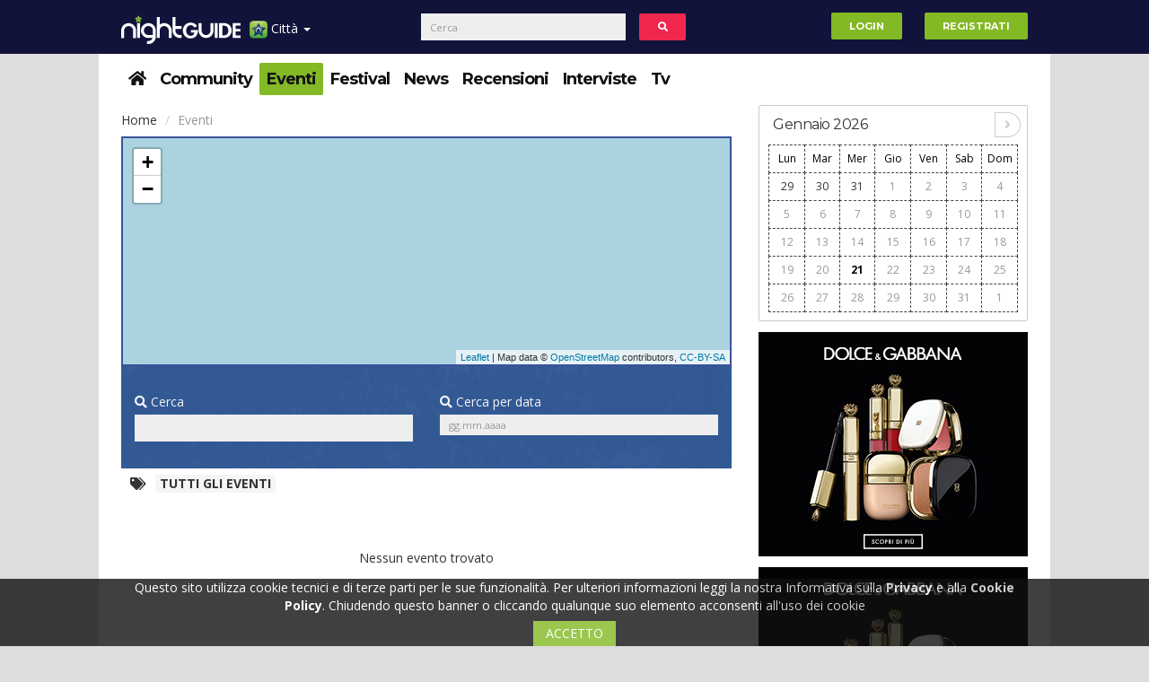

--- FILE ---
content_type: text/html; charset=UTF-8
request_url: https://redir.nightguide.it/eventi/dancing
body_size: 18588
content:
<!DOCTYPE html>
<html lang="it">
<head>
    <meta name="viewport" content="width=device-width, initial-scale=1" />
    <meta http-equiv="Content-Type" content="text/html; charset=utf-8" />                                          
    <meta charset="utf-8"><meta http-equiv="X-UA-Compatible" content="IE=edge">
    <link rel="canonical" href="https://redir.nightguide.it/eventi/dancing" />
    <meta name="description" content="Eventi - night guide - community, chat, eventi, festival e locali notturni in italia - eventi a www, serate a www, foto a www, appuntamenti a www, feste a www, dancing" />
<meta name="keywords" content="Eventi a www, serate a www, foto a www, appuntamenti a www, feste a www, dancing" />
<meta property="og:title" content="Eventi - Night Guide - Community, chat, eventi, festival e locali notturni in Italia" />
<meta property="og:type" content="business" />
<meta property="og:url" content="https://redir.nightguide.it/eventi/dancing" />
<meta property="og:image" content="https://redir.nightguide.it/images/logo/www.svg" />
<meta property="og:site_name" content="Night Guide - Community, chat, eventi, festival e locali notturni in Italia" />
<meta property="og:description" content="Eventi - night guide - community, chat, eventi, festival e locali notturni in italia - eventi a www, serate a www, foto a www, appuntamenti a www, feste a www, dancing" />
<link rel="icon" href="/favicon.ico" />
<link sizes="120x120" rel="apple-touch-icon" href="/images/apple-touch-icon-120x120.png" />
<link rel="stylesheet" type="text/css" href="/assets/24c10fda/css/bootstrap.min.css" media="" />
<link rel="stylesheet" type="text/css" href="/assets/24c10fda/fontawesome/css/all.min.css" media="" />
<link rel="stylesheet" type="text/css" href="/assets/24c10fda/fontawesome/css/v4-shims.min.css" media="" />
<link rel="stylesheet" type="text/css" href="/assets/24c10fda/css/style.min.css" media="" />
<link rel="stylesheet" type="text/css" href="/assets/24c10fda/css/bs-custom.min.css" media="" />
<link rel="stylesheet" type="text/css" href="/assets/4fd8c560/select2.min.css" media="" />
<link rel="stylesheet" type="text/css" href="/assets/4fd8c560/select2-bootstrap.min.css" media="" />
<link rel="stylesheet" type="text/css" href="/assets/5866d10/bootstrap-switch.min.css" media="" />
<link rel="stylesheet" type="text/css" href="/assets/12e6dd25/odometer-theme-minimal.min.css" media="" />
<link rel="stylesheet" type="text/css" href="/assets/24c10fda/css/events.css" media="" />
<link rel="stylesheet" type="text/css" href="/assets/445249bc/jquery.datetimepicker.css" media="" />
<link integrity="sha512-puBpdR0798OZvTTbP4A8Ix/l+A4dHDD0DGqYW6RQ+9jxkRFclaxxQb/SJAWZfWAkuyeQUytO7+7N4QKrDh+drA==" crossorigin="" rel="stylesheet" href="https://unpkg.com/leaflet@1.3.4/dist/leaflet.css" />
<link rel="stylesheet" type="text/css" href="https://unpkg.com/leaflet.markercluster@1.4.1/dist/MarkerCluster.css" />
<link rel="stylesheet" type="text/css" href="https://unpkg.com/leaflet.markercluster@1.4.1/dist/MarkerCluster.Default.css" />
<style type="text/css">
/*<![CDATA[*/
#portale-dropdown li:first-child{width: 100%;text-align: center;}
#portale-dropdown li{width: 50%;float: left;padding: 0;}
#portale-dropdown a{padding: 1em;}
.banner-skin-wrapper{
    position: fixed;
    width: 100%;
    margin: 0 auto;
}
.banner-skin{
    position: relative;
    left: 50%;
    margin-left: -801px;
}
.container{position: relative;}
header{
    width: 1060px;
    margin: 0 auto;
}
header .logo-container .row{
    margin-top: 5px;
}
.container-masthead{
    width: 970px;
    margin: 0 auto;
}
@media (max-width: 991px) {
    header{
        width:100%;
    }
}
@media (min-width: 992px) {
    header{
        margin-top: 250px;
    }
}
/*]]>*/
</style>
<style type="text/css">
/*<![CDATA[*/
/*.qc-cmp-button {
    background-color: #83b924 !important;
    border-color: #83b924 !important;
}
.qc-cmp-button:hover {
    background-color: transparent !important;
    border-color: #83b924 !important;
}
.qc-cmp-alt-action,
.qc-cmp-link {
    color: #83b924 !important;
}
.qc-cmp-button {
    color: #fff !important;
}
.qc-cmp-button.qc-cmp-secondary-button {
    color: #fff !important;
}
.qc-cmp-button.qc-cmp-button.qc-cmp-secondary-button:hover {
    color:#ffffff !important;
}
.qc-cmp-button.qc-cmp-secondary-button {
    border-color: #000 !important;
    background-color: transparent !important;
}
.qc-cmp-button.qc-cmp-secondary-button:hover {
    background-color: #000 !important;
}
.qc-cmp-ui,
.qc-cmp-ui .qc-cmp-main-messaging,
.qc-cmp-ui .qc-cmp-messaging,
.qc-cmp-ui .qc-cmp-beta-messaging,
.qc-cmp-ui .qc-cmp-title,
.qc-cmp-ui .qc-cmp-sub-title,
.qc-cmp-ui .qc-cmp-purpose-info,
.qc-cmp-ui .qc-cmp-table,
.qc-cmp-ui .qc-cmp-vendor-list,
.qc-cmp-ui .qc-cmp-vendor-list-title {
    color: #fff !important;
}
.qc-cmp-ui .qc-cmp-table-header,
.qc-cmp-ui .qc-cmp-purpose-description {
    color: #000 !important;
}
.qc-cmp-ui a,
.qc-cmp-ui .qc-cmp-alt-action {
    color: #83b924 !important;
}
.qc-cmp-ui {
    background-color: #000 !important;
}
.qc-cmp-publisher-purposes-table .qc-cmp-table-header {
    background-color: #fafafa !important;
}
.qc-cmp-publisher-purposes-table .qc-cmp-table-row {
    background-color: #ffffff !important;
}
.qc-cmp-small-toggle.qc-cmp-toggle-on,
.qc-cmp-toggle.qc-cmp-toggle-on {
    background-color: #83b924 !important;
    border-color: #83b924 !important;
}*/
/*]]>*/
</style>
<style type="text/css">
/*<![CDATA[*/
span.empty{text-align:center;display:block;}
/*]]>*/
</style>
<script type="text/javascript" src="/assets/5facd73/jquery.min.js"></script>
<script type="text/javascript" src="/assets/5facd73/jquery.ba-bbq.min.js"></script>
<script type="text/javascript" src="//ajax.googleapis.com/ajax/libs/jquery/1.10.2/jquery.min.js"></script>
<script type="text/javascript" src="//cdnjs.cloudflare.com/ajax/libs/jquery-migrate/1.2.1/jquery-migrate.min.js"></script>
<script type="text/javascript" src="//ajax.googleapis.com/ajax/libs/jqueryui/1.10.2/jquery-ui.min.js"></script>
<script type="text/javascript" src="//www.gstatic.com/firebasejs/4.6.2/firebase.js"></script>
<script type="text/javascript">
/*<![CDATA[*/
window.location.baseUrl="";
window.location.urlReferrer="";
window.facebookAppId="1874125009661298";
firebase.initializeApp({
    apiKey: "AIzaSyCOAWscTPHIhTl-1w2OB_juICNQDGYX2FE",
    authDomain: "api-project-561055083572.firebaseapp.com/",
    databaseURL: "https://api-project-561055083572.firebaseio.com/",
    projectId: "api-project-561055083572",
    storageBucket: "",
    messagingSenderId: "561055083572"
});
if (typeof window.nightguide !== "undefined" && window.nightguide.user.email !== null) {
    function createFirebaseUser(uid) {
        var ng = window.nightguide;
        var user = firebase.database().ref("users").child(ng.user.id);
        user.set({
            displayName: ng.user.username,
            photoURL: ng.user.fotoUrl,
            uid: uid
        });
    }

    firebase.auth().signInWithEmailAndPassword(window.nightguide.user.email, window.nightguide.user.email)
        .catch(function (e) {
            if (e.code === "auth/user-not-found") {
                firebase.auth().createUserWithEmailAndPassword(window.nightguide.user.email, window.nightguide.user.email)
                    .then(function (e) {
                        createFirebaseUser(e.uid);
                    });
            }
        })
        .then(function (e) {
            firebase.database().ref("users").child(window.nightguide.user.id)
                .once('value', function (snapshot) {
                    if (!snapshot.exists()) {
                        createFirebaseUser(e.uid);
                    }
                });
        });
}
/*]]>*/
</script>
<script type="text/javascript" async="async">
/*<![CDATA[*/
//var elem = document.createElement('script');
//elem.src = 'https://quantcast.mgr.consensu.org/cmp.js';
//elem.async = true;
//elem.type = "text/javascript";
//var scpt = document.getElementsByTagName('script')[0];
//scpt.parentNode.insertBefore(elem, scpt);
//(function () {
//    var gdprAppliesGlobally = true;
//    function addFrame() {
//        if (!window.frames['__cmpLocator']) {
//            if (document.body) {
//                var body = document.body,
//                    iframe = document.createElement('iframe');
//                iframe.style = 'display:none';
//                iframe.name = '__cmpLocator';
//                body.appendChild(iframe);
//            } else {
//                // In the case where this stub is located in the head,
//                // this allows us to inject the iframe more quickly than
//                // relying on DOMContentLoaded or other events.
//                setTimeout(addFrame, 5);
//            }
//        }
//    }
//    addFrame();
//    function cmpMsgHandler(event) {
//        var msgIsString = typeof event.data === "string";
//        var json;
//        if (msgIsString) {
//            json = event.data.indexOf("__cmpCall") != -1 ? JSON.parse(event.data) : {};
//        } else {
//            json = event.data;
//        }
//        if (json.__cmpCall) {
//            var i = json.__cmpCall;
//            window.__cmp(i.command, i.parameter, function (retValue, success) {
//                var returnMsg = {"__cmpReturn": {
//                        "returnValue": retValue,
//                        "success": success,
//                        "callId": i.callId
//                    }};
//                event.source.postMessage(msgIsString ?
//                    JSON.stringify(returnMsg) : returnMsg, '*');
//            });
//        }
//    }
//    window.__cmp = function (c) {
//        var b = arguments;
//        if (!b.length) {
//            return __cmp.a;
//        } else if (b[0] === 'ping') {
//            b[2]({"gdprAppliesGlobally": gdprAppliesGlobally,
//                "cmpLoaded": false}, true);
//        } else if (c == '__cmp')
//            return false;
//        else {
//            if (typeof __cmp.a === 'undefined') {
//                __cmp.a = [];
//            }
//            __cmp.a.push([].slice.apply(b));
//        }
//    }
//    window.__cmp.gdprAppliesGlobally = gdprAppliesGlobally;
//    window.__cmp.msgHandler = cmpMsgHandler;
//    if (window.addEventListener) {
//        window.addEventListener('message', cmpMsgHandler, false);
//    } else {
//        window.attachEvent('onmessage', cmpMsgHandler);
//    }
//})();
//window.__cmp('init', {
//    'Initial Screen Title Text': 'Il rispetto della tua privacy è la nostra priorità',
//    'Initial Screen Reject Button Text': 'Non Accetto',
//    'Initial Screen Accept Button Text': 'Accetto',
//    'Initial Screen Purpose Link Text': 'Mostra tutte le finalità di utilizzo',
//    'Purpose Screen Title Text': 'Il rispetto della tua privacy è la nostra priorità',
//    'Purpose Screen Body Text': 'È possibile impostare le tue preferenze sul consenso e scegliere come i tuoi dati vengono utilizzati in relazione alle diverse finalità riportate di seguito. Inoltre, potrai configurare le impostazioni per il nostro sito indipendentemente da quelle per i nostri partner. Troverai una descrizione per ciasuna delle finalità di utilizzo, in modo che tu sia a conoscenza di come noi e i nostri partner utilizziamo i tuoi dati.',
//    'Purpose Screen Enable All Button Text': 'Abilita consenso per tutti gli usi previsti',
//    'Purpose Screen Vendor Link Text': 'Visualizza la lista completa dei partner',
//    'Purpose Screen Cancel Button Text': 'Annullare',
//    'Purpose Screen Save and Exit Button Text': 'Salva ed Esci',
//    'Vendor Screen Title Text': 'Il rispetto della tua privacy è la nostra priorità',
//    'Vendor Screen Body Text': 'È possibile impostare le preferenze sul consenso per ogni singola società partner riportata di seguito. Per facilitare la tua decisione, puoi espandere l&#039;elenco di ciascun partner e visualizzare per quali finalità utilizza i dati. In alcuni casi, le società possono affermare che utilizzano i tuoi dati senza chiedere il consenso, in quanto esiste un legittimo interesse. Puoi fare clic sulle loro politiche sulla privacy per ottenere maggiori informazioni e per revocare il consenso.',
//    'Vendor Screen Accept All Button Text': 'Accettare tutto',
//    'Vendor Screen Reject All Button Text': 'Rifiutare tutto',
//    'Vendor Screen Purposes Link Text': 'Ritorna alle finalità di utilizzo',
//    'Vendor Screen Cancel Button Text': 'Annullare',
//    'Vendor Screen Save and Exit Button Text': 'Salve ed Esci',
//    'Initial Screen Body Text': 'Noi e i nostri partner utilizziamo, sul nostro sito, tecnologie come i cookie per personalizzare contenuti e annunci, fornire funzionalità per social media e analizzare il nostro traffico. Facendo clic di seguito si acconsente all&#039;utilizzo di questa tecnologia. Puoi cambiare idea e modificare le tue scelte sul consenso in qualsiasi momento ritornando su questo sito.',
//    'Initial Screen Body Text Option': 1,
//    'Publisher Name': 'Nightguide.it',
//    'Publisher Logo': 'https://www.nightguide.it/images/logo/www.png',
//    'Display UI': 'always',
//    'Publisher Purpose IDs': [1, 5],
//    'Publisher Purpose Legitimate Interest IDs': [1, 5],
//    'Consent Scope': 'service',
//    'UI Layout': 'banner',
//});
/*]]>*/
</script>
<title>
        Eventi - Night Guide - Community, chat, eventi, festival e locali notturni in Italia    </title>
</head>
<body>
    
    <style>
    #portale-dropdown li:first-child{width: 100%;text-align: center;}
    #portale-dropdown li{width: 50%;float: left;padding: 0;}
    #portale-dropdown a{padding: 1em;}
            @media (min-width: 768px){
            header{margin-top: 0px}
            #cerca-form{left: 25%; transform:translate(-50%)}
        }
    </style>
<header>
    <div class="navbar navbar-top navbar-default_ navbar-fixed-top">
        <div class="container top-menus">
            <div id="navbar-fixed-layout-collapse">
                <a href="https://www.nightguide.it">
					<img class="logonew hidden-mob" src="https://redir.nightguide.it/images/logo/www.svg" alt="Night Guide - Community, chat, eventi, festival e locali notturni in Italia" />                </a>
                <ul class="nav navbar-nav">
                    <li class="dropdown mobile-menu-wrapper">
                        <a href="#" class="dropdown-toggle" data-toggle="dropdown" style="padding-right: 5px">
                            <img width="20" height="20" align="absmiddle" src="/images/iconStella20x20.png" alt="" /> Menu <b class="caret">&nbsp;</b>                        </a>
                        <div class="dropdown-menu mobile-menu-container">
                            <div class="dropdown">
                                <button class="btn btn-link dropdown-toggle" type="button" data-toggle="dropdown" aria-haspopup="true" aria-expanded="true">
                                    Città
                                    <span class="caret">&nbsp;</span>
                                </button>
                                <ul id="portale-dropdown" class="dropdown-menu">
                                    <li><a href="https://www.nightguide.it">Nightguide</a></li>
                                                                            <li>
                                            <a href="https://bari.nightguide.it">Bari</a>                                        </li>
                                                                            <li>
                                            <a href="https://lecce.nightguide.it">Lecce</a>                                        </li>
                                                                            <li>
                                            <a href="https://napoli.nightguide.it">Napoli</a>                                        </li>
                                                                            <li>
                                            <a href="https://roma.nightguide.it">Roma</a>                                        </li>
                                                                            <li>
                                            <a href="https://taranto.nightguide.it">Taranto</a>                                        </li>
                                                                            <li>
                                            <a href="https://matera.nightguide.it">Matera</a>                                        </li>
                                                                            <li>
                                            <a href="https://milano.nightguide.it">Milano</a>                                        </li>
                                                                            <li>
                                            <a href="https://bologna.nightguide.it">Bologna</a>                                        </li>
                                                                            <li>
                                            <a href="https://torino.nightguide.it">Torino</a>                                        </li>
                                                                            <li>
                                            <a href="https://parma.nightguide.it">Parma</a>                                        </li>
                                                                            <li>
                                            <a href="https://pescara.nightguide.it">Pescara</a>                                        </li>
                                                                            <li>
                                            <a href="https://salerno.nightguide.it">Salerno</a>                                        </li>
                                                                            <li>
                                            <a href="https://rimini.nightguide.it">Rimini</a>                                        </li>
                                                                            <li>
                                            <a href="https://brindisi.nightguide.it">Brindisi</a>                                        </li>
                                                                    </ul>
                            </div>
                            <div class="clearfix"></div>
                            <div class="dropdown open">
                                <button class="btn btn-link dropdown-toggle" type="button" data-toggle="dropdown" aria-haspopup="true" aria-expanded="true">
                                    Sezioni
                                    <span class="caret">&nbsp;</span>
                                </button>
                                <ul id="portale-dropdown" class="dropdown-menu">
                                            <li class="item ">
        <a href = "/">
            <span><i class="fa fa-home"></i></span>        </a>
    </li>
        <li class="item ">
        <a href = "/community">
            Community        </a>
    </li>
        <li class="item selected">
        <a href = "/eventi">
            Eventi        </a>
    </li>
        <li class="item ">
        <a href = "/festival">
            Festival        </a>
    </li>
            <li class="item ">
        <a href = "/news">
            News        </a>
    </li>
        <li class="item ">
        <a href = "/recensioni">
            Recensioni        </a>
    </li>
        <li class="item ">
        <a href = "/interviste">
            Interviste        </a>
    </li>
            <li class="item ">
        <a href = "/nightguide-tv">
            Tv        </a>
    </li>
                                    </ul>
                            </div>
                        </div>
                    </li>
                    <li class="dropdown desktop-menu-wrapper">
                        <a href="#" class="dropdown-toggle" data-toggle="dropdown">
                            <img width="20" height="20" align="absmiddle" src="/images/iconStella20x20.png" alt="" /> Città <b class="caret">&nbsp;</b>                        </a>
                        <ul id="portale-dropdown" class="dropdown-menu">
                            <li><a href="https://www.nightguide.it">Nightguide</a></li>
                                                            <li>
                                    <a href="https://bari.nightguide.it">Bari</a>                                </li>
                                                            <li>
                                    <a href="https://lecce.nightguide.it">Lecce</a>                                </li>
                                                            <li>
                                    <a href="https://napoli.nightguide.it">Napoli</a>                                </li>
                                                            <li>
                                    <a href="https://roma.nightguide.it">Roma</a>                                </li>
                                                            <li>
                                    <a href="https://taranto.nightguide.it">Taranto</a>                                </li>
                                                            <li>
                                    <a href="https://matera.nightguide.it">Matera</a>                                </li>
                                                            <li>
                                    <a href="https://milano.nightguide.it">Milano</a>                                </li>
                                                            <li>
                                    <a href="https://bologna.nightguide.it">Bologna</a>                                </li>
                                                            <li>
                                    <a href="https://torino.nightguide.it">Torino</a>                                </li>
                                                            <li>
                                    <a href="https://parma.nightguide.it">Parma</a>                                </li>
                                                            <li>
                                    <a href="https://pescara.nightguide.it">Pescara</a>                                </li>
                                                            <li>
                                    <a href="https://salerno.nightguide.it">Salerno</a>                                </li>
                                                            <li>
                                    <a href="https://rimini.nightguide.it">Rimini</a>                                </li>
                                                            <li>
                                    <a href="https://brindisi.nightguide.it">Brindisi</a>                                </li>
                                                    </ul>
                    </li>
                </ul>
                <form id="cerca-form" action="/cerca" class="navbar-form navbar-left col-xs-12" role="search">
                    <div class="form-group inline-block">
                        <div class="col-xs-10">
                            <input type="text" class="form-control" placeholder="Cerca">
                        </div>
                        <button type="button" id="cerca-button" class="btn btn-inverse col-xs-2" style="margin:0"><i class="fa fa-search fa-fw"></i></button>
                    </div>
                </form>
                <ul id="user-menu" class="nav navbar-nav navbar-right">
                                            <li class="innerLR"><a href="/login"><button type="button" class="btn btn-success navbar-btn">Login</button></a></li>
                        <li class="innerLR"><a href="/registrazione"><button type="button" class="btn btn-success navbar-btn">Registrati</button></a></li>
                                    </ul>
            </div>
        </div>
    </div>
</header>
    <div style="display:flex;justify-content:center">
        
        <div class="container no-margin">
            <a rel="nofollow" href="/nindex" style="display:none;visibility:hidden;position:absolute;top:-9999px;left:-9999px;"></a>
            <script>
                if (document.getElementById("divID1")) {
                    document.getElementById("divID1").parentNode.removeChild(document.getElementById("divID1"));
                }
            </script>
            <nav class = "clearfix">
    <div class="secondo-livello-bg">
        <div class="menu-secondo">
            <ul class="menu list-inline">
                        <li class="item ">
        <a href = "/">
            <span><i class="fa fa-home"></i></span>        </a>
    </li>
        <li class="item ">
        <a href = "/community">
            Community        </a>
    </li>
        <li class="item selected">
        <a href = "/eventi">
            Eventi        </a>
    </li>
        <li class="item ">
        <a href = "/festival">
            Festival        </a>
    </li>
            <li class="item ">
        <a href = "/news">
            News        </a>
    </li>
        <li class="item ">
        <a href = "/recensioni">
            Recensioni        </a>
    </li>
        <li class="item ">
        <a href = "/interviste">
            Interviste        </a>
    </li>
            <li class="item ">
        <a href = "/nightguide-tv">
            Tv        </a>
    </li>
                </ul>
            <div class="paddles">
                <button class="left-paddle paddle hidden-lg"></button>
                <button class="right-paddle paddle hidden-lg"></button>
            </div>
        </div>
    </div>
</nav>
            
            <div class="main">
                <div class="row">
                                        <div class="posts col-xs-12 col-md-9">
                        
                        <ol class="breadcrumb">
    <li>
        <a href="/">Home</a>    </li>
    <li class="active">Eventi</li>
</ol>
<div id=“T_2”></div>
<div class="mappa">
    <div style="height:18em"><div id="mappa-eventi" style="width:100%;height:100%"></div></div><script>
    $(document).ready(function () {
        var coords = [];

        var map = L.map("mappa-eventi").setView(["0","0"], 8);

        L.tileLayer('https://a.tile.openstreetmap.org/{z}/{x}/{y}.png', {
            maxZoom: 18,
            attribution: 'Map data &copy; <a href="https://www.openstreetmap.org/">OpenStreetMap</a> contributors, ' +
                '<a href="https://creativecommons.org/licenses/by-sa/2.0/">CC-BY-SA</a>'
        }).addTo(map);

        var markers = L.markerClusterGroup({chunkedLoading: true});
        for (var i = 0; i < coords.length; ++i) {
            var c = coords[i];
            if(!c.latLng){

                continue;
            }
            var marker = L.marker(c.latLng);
            marker.bindPopup(c.data);
            markers.addLayer(marker);
        }
        map.addLayer(markers);
        map.fitBounds(markers.getBounds().pad(0.5));
    });
</script>
</div>
<div class="search-by row">
    <form id="filtro-eventi-form" method="GET" action="/eventi">
        <div class="club col-xs-12 col-md-6">
            <p class="lead"><i class="fa fa-search"></i> Cerca</p>
            <input id="cerca-text" data-tab="eventi" class="form-control" type="text" name="cerca" />        </div>
        <div class="date col-xs-12 col-md-6">
            <p class="lead"><i class="fa fa-search"></i> Cerca per data</p>
            <input id="cerca_per_data" class="form-control" placeholder="gg.mm.aaaa" readonly="readonly" type="text" name="data" />        </div>
    </form>
</div><div class="row _categories">
    <div class="_categories col-xs-12">
        <div class="categories-texted" style="margin-top: .5em">
            <i class="fa fa-tags"></i>
            <a href="/eventi?">Tutti gli eventi</a>        </div>
    </div>
</div>
<div class="photogallery events-list" id="yw0">
<div class="items">
<span class="empty text-center">Nessun evento trovato</span></div><div class="keys" style="display:none" title="/eventi/dancing"></div>
</div>
                        
                    </div>
                                                                <aside class="col-xs-12 col-md-3 text-center">
                            <div>
                                <div class="col-xs-12">
                                    
                                </div>
                                <div class="col-xs-12">
                                    <div class="calendar" data-mese="01" data-anno="2026"><style>
    .got-events b{
        color: #FFF;
    }
    .today{
        color: #000;
    }
</style>
<div class="header clearfix">
    <h1>Gennaio 2026</h1>
    <div class="calendar-nav">
                <a href="#" class="next"><i class="fa fa-angle-right"></i></a>
    </div>
</div>
<div class="calendar-body">
    <table>
        <thead>
            <tr>
                <td>Lun</td>
                <td>Mar</td>
                <td>Mer</td>
                <td>Gio</td>
                <td>Ven</td>
                <td>Sab</td>
                <td>Dom</td>
            </tr>
        </thead>
        <tbody>
            <tr><td><a class="prev-month" href="#">29</a></td><td><a class="prev-month" href="#">30</a></td><td><a class="prev-month" href="#">31</a></td><td class=""><a href="#">1</a></td><td class=""><a href="#">2</a></td><td class=""><a href="#">3</a></td><td class=""><a href="#">4</a></td></tr><tr><td class=""><a href="#">5</a></td><td class=""><a href="#">6</a></td><td class=""><a href="#">7</a></td><td class=""><a href="#">8</a></td><td class=""><a href="#">9</a></td><td class=""><a href="#">10</a></td><td class=""><a href="#">11</a></td></tr><tr><td class=""><a href="#">12</a></td><td class=""><a href="#">13</a></td><td class=""><a href="#">14</a></td><td class=""><a href="#">15</a></td><td class=""><a href="#">16</a></td><td class=""><a href="#">17</a></td><td class=""><a href="#">18</a></td></tr><tr><td class=""><a href="#">19</a></td><td class=""><a href="#">20</a></td><td class=""><a href="#"><b class="today">21</b></a></td><td class=""><a href="#">22</a></td><td class=""><a href="#">23</a></td><td class=""><a href="#">24</a></td><td class=""><a href="#">25</a></td></tr><tr><td class=""><a href="#">26</a></td><td class=""><a href="#">27</a></td><td class=""><a href="#">28</a></td><td class=""><a href="#">29</a></td><td class=""><a href="#">30</a></td><td class=""><a href="#">31</a></td><td class="next-month"><a href="#">1</a></td></tr><tr></tr>        </tbody>
    </table>
</div>
</div>
                                </div>
                                <div class="col-xs-12">
                                    <div class="banner-dx" id="banner-dx-cx-1"><div style="display:inline" class="GoogleActiveViewElement" data-google-av-cxn="https://pagead2.googlesyndication.com/pcs/activeview?xai=[base64]&amp;sig=Cg0ArKJSzHIkS97y7Xj0EAE" data-google-av-adk="2011091802" data-google-av-metadata="la=0&amp;xdi=0&amp;" data-google-av-ufs-integrator-metadata="[base64]" data-google-av-override="-1" data-google-av-dm="2" data-google-av-aid="0" data-google-av-naid="1" data-google-av-slift="" data-google-av-cpmav="" data-google-av-btr="https://securepubads.g.doubleclick.net/pcs/view?xai=[base64]&amp;sai=[base64]&amp;sig=Cg0ArKJSzGuNwtopNZCJEAE&amp;uach_m=%5BUACH%5D&amp;urlfix=1&amp;adurl=" data-google-av-itpl="19" data-google-av-rs="4" data-google-av-flags="[&quot;x%278440'9efotm(&amp;753374%2bejvf/%27844>'9wuvb$&amp;56533>!=|vqc)!273794&amp;<qqvb/%<1735020!=nehu`/!364=5051!9abk{a($160210:3&amp;<cbotf+*0150034:%2bejvf/%72;17613!=efdwa*'76463;21$?ebkpb$&amp;0366717>*>bgipf+!3=712363%9aihwc)!7202<217'9efotm(&amp;20061;48&amp;>`dopb/%<1707200!=8(&amp;2005575?&amp;>`dopb/%<170642?!=|vqc)!7201;=50'9wuvb$&amp;03641654*>bgipf+!3=731103%9aihwc)!7200?073'9efotm(&amp;2004?51;&amp;>`dopb/%<17>474>!=nehu`/!36406412!9abk{a($167745;=&amp;<cbotf+*01254133%2pvs`/!36383624!9abk{a($167574>7&amp;<qqvb/%<104=460!=nehu`/!363;42>7!9abk{a($1656;3?<&amp;<cbotf+*01011776%2bejvf/%72>17266!=efdwa{&quot;]" data-creative-load-listener=""><a id="clickEventDmp" href="https://adclick.g.doubleclick.net/pcs/click?xai=[base64]&amp;sai=[base64]&amp;sig=Cg0ArKJSzFZ0qliw3eKvEAE&amp;fbs_aeid=%5Bgw_fbsaeid%5D&amp;urlfix=1&amp;adurl=https://ad.doubleclick.net/ddm/trackclk/N1160093.4023071_FF-RCS/B32579806.406014804%3Bdc_trk_aid%3D597678789%3Bdc_trk_cid%3D223480999%3Bdc_lat%3D%3Bdc_rdid%3D%3Btag_for_child_directed_treatment%3D%3Btfua%3D%3Bgdpr%3D1%3Bgdpr_consent%[base64].YAAAAAAAAAAA%3Bltd%3D%3Bdc_tdv%3D1" target="_blank"><div class="imgjpgcustomcontainer"><img class="imgjpgcustom" src="https://tpc.googlesyndication.com/simgad/13606239730364098620?"></div></a>

<script type="text/javascript">

    function clickPermutiveCustom() {
        console.log('click_event_permutive');
        window.parent.permutive.track('Campaign', {
            group: 'Make-up'
        })
    }

    document.getElementById("clickEventDmp").addEventListener("click", clickPermutiveCustom);

    var borderset = "false";

    var ad_view_url_JPGcustom = "https://ad.doubleclick.net/ddm/trackimp/N1160093.4023071_FF-RCS/B32579806.406014804;dc_trk_aid=597678789;dc_trk_cid=223480999;ord=1802189892;dc_lat=;dc_rdid=;tag_for_child_directed_treatment=;tfua=;gdpr=1;gdpr_consent=[base64].YAAAAAAAAAAA;ltd=;dc_tdv=1?";
    if (ad_view_url_JPGcustom != "") {
        (new Image()).src = ad_view_url_JPGcustom;
    }

    var ad_view_url_JPGcustom2 = "";
    if (ad_view_url_JPGcustom2 != "") {
        (new Image()).src = ad_view_url_JPGcustom2;
    }

    if (borderset != "false") {
        var bodyParentJPGRcsStyle = document.createElement('link');
        bodyParentJPGRcsStyle.href =
            'https://components2.rcsobjects.it/rcs_adv/v1/distro/dfp/advtemplate/JPG-custom/style.css';
        bodyParentJPGRcsStyle.rel = 'stylesheet';
        bodyParentJPGRcsStyle.type = 'text/css';
        document.body.appendChild(bodyParentJPGRcsStyle);
    }

</script>

</div></div>
                                </div>
                                                                <div class="col-xs-12">
                                    <div class="banner-dx text-center" id="banner-dx-inf-2"><div style="display:inline" class="GoogleActiveViewElement" data-google-av-cxn="https://pagead2.googlesyndication.com/pcs/activeview?xai=[base64]&amp;sig=Cg0ArKJSzHIkS97y7Xj0EAE" data-google-av-adk="2011091802" data-google-av-metadata="la=0&amp;xdi=0&amp;" data-google-av-ufs-integrator-metadata="[base64]" data-google-av-override="-1" data-google-av-dm="2" data-google-av-aid="0" data-google-av-naid="1" data-google-av-slift="" data-google-av-cpmav="" data-google-av-btr="https://securepubads.g.doubleclick.net/pcs/view?xai=[base64]&amp;sai=[base64]&amp;sig=Cg0ArKJSzGuNwtopNZCJEAE&amp;uach_m=%5BUACH%5D&amp;urlfix=1&amp;adurl=" data-google-av-itpl="19" data-google-av-rs="4" data-google-av-flags="[&quot;x%278440'9efotm(&amp;753374%2bejvf/%27844>'9wuvb$&amp;56533>!=|vqc)!273794&amp;<qqvb/%<1735020!=nehu`/!364=5051!9abk{a($160210:3&amp;<cbotf+*0150034:%2bejvf/%72;17613!=efdwa*'76463;21$?ebkpb$&amp;0366717>*>bgipf+!3=712363%9aihwc)!7202<217'9efotm(&amp;20061;48&amp;>`dopb/%<1707200!=8(&amp;2005575?&amp;>`dopb/%<170642?!=|vqc)!7201;=50'9wuvb$&amp;03641654*>bgipf+!3=731103%9aihwc)!7200?073'9efotm(&amp;2004?51;&amp;>`dopb/%<17>474>!=nehu`/!36406412!9abk{a($167745;=&amp;<cbotf+*01254133%2pvs`/!36383624!9abk{a($167574>7&amp;<qqvb/%<104=460!=nehu`/!363;42>7!9abk{a($1656;3?<&amp;<cbotf+*01011776%2bejvf/%72>17266!=efdwa{&quot;]" data-creative-load-listener=""><a id="clickEventDmp" href="https://adclick.g.doubleclick.net/pcs/click?xai=[base64]&amp;sai=[base64]&amp;sig=Cg0ArKJSzFZ0qliw3eKvEAE&amp;fbs_aeid=%5Bgw_fbsaeid%5D&amp;urlfix=1&amp;adurl=https://ad.doubleclick.net/ddm/trackclk/N1160093.4023071_FF-RCS/B32579806.406014804%3Bdc_trk_aid%3D597678789%3Bdc_trk_cid%3D223480999%3Bdc_lat%3D%3Bdc_rdid%3D%3Btag_for_child_directed_treatment%3D%3Btfua%3D%3Bgdpr%3D1%3Bgdpr_consent%[base64].YAAAAAAAAAAA%3Bltd%3D%3Bdc_tdv%3D1" target="_blank"><div class="imgjpgcustomcontainer"><img class="imgjpgcustom" src="https://tpc.googlesyndication.com/simgad/13606239730364098620?"></div></a>

<script type="text/javascript">

    function clickPermutiveCustom() {
        console.log('click_event_permutive');
        window.parent.permutive.track('Campaign', {
            group: 'Make-up'
        })
    }

    document.getElementById("clickEventDmp").addEventListener("click", clickPermutiveCustom);

    var borderset = "false";

    var ad_view_url_JPGcustom = "https://ad.doubleclick.net/ddm/trackimp/N1160093.4023071_FF-RCS/B32579806.406014804;dc_trk_aid=597678789;dc_trk_cid=223480999;ord=1802189892;dc_lat=;dc_rdid=;tag_for_child_directed_treatment=;tfua=;gdpr=1;gdpr_consent=[base64].YAAAAAAAAAAA;ltd=;dc_tdv=1?";
    if (ad_view_url_JPGcustom != "") {
        (new Image()).src = ad_view_url_JPGcustom;
    }

    var ad_view_url_JPGcustom2 = "";
    if (ad_view_url_JPGcustom2 != "") {
        (new Image()).src = ad_view_url_JPGcustom2;
    }

    if (borderset != "false") {
        var bodyParentJPGRcsStyle = document.createElement('link');
        bodyParentJPGRcsStyle.href =
            'https://components2.rcsobjects.it/rcs_adv/v1/distro/dfp/advtemplate/JPG-custom/style.css';
        bodyParentJPGRcsStyle.rel = 'stylesheet';
        bodyParentJPGRcsStyle.type = 'text/css';
        document.body.appendChild(bodyParentJPGRcsStyle);
    }

</script>

</div></div>
                                </div>
                                                            </div>
                        </aside>
                                    </div>
                                <div class="row">
                    
                </div>
                                    <div class="community picture">
    <h3>Community</h3>
    <ul id="community-tabs" class="nav nav-tabs">
                    <li class="active"><a data-toggle="tab" href="#users-latest">Ultimi iscritti</a></li>                    <li class=""><a data-toggle="tab" href="#users-online">Utenti online</a></li>                    <li class=""><a data-toggle="tab" href="#users-piu-visti">Più visti</a></li>                    <li class=""><a data-toggle="tab" href="#users-piu-messaggiati">Più messaggiati</a></li>                    <li class=""><a data-toggle="tab" href="#users-piu-votati">Più votati</a></li>            </ul>
    <div class="tab-content" style="position:relative;">
        <div id="users-latest" class="users-grid tab-pane in active">        <a href="/profilo/696181" class="user" data-toggle="tooltip"  title="MAUDIT79 iscritto da venerdì">
        <div style="background:url(https://www.nightguide.it/userimage/users/5711620/104/104/crop/profilo/maudit79.jpeg) no-repeat center center #000;background-size:cover;">
            <img style="visibility:hidden;min-width:104px;height:104px" src="https://www.nightguide.it/userimage/users/5711620/104/104/crop/profilo/maudit79.jpeg" alt="" />        </div>
        <div class="status on"></div>
        <div class="votes male">venerdì</div>    </a>
        <a href="/profilo/696180" class="user" data-toggle="tooltip"  title="Nicolas8585 iscritto da lunedì">
        <div style="background:url(https://www.nightguide.it/userimage/users/5711599/104/104/crop/profilo/nicolas8585.jpeg) no-repeat center center #000;background-size:cover;">
            <img style="visibility:hidden;min-width:104px;height:104px" src="https://www.nightguide.it/userimage/users/5711599/104/104/crop/profilo/nicolas8585.jpeg" alt="" />        </div>
        <div class="status on"></div>
        <div class="votes male">lunedì</div>    </a>
        <a href="/profilo/696167" class="user" data-toggle="tooltip"  title="pontegirevoletaranto iscritto da sabato">
        <div style="background:url(https://www.nightguide.it/userimage/users/5711549/104/104/crop/profilo/pontegirevoletaranto.jpeg) no-repeat center center #000;background-size:cover;">
            <img style="visibility:hidden;min-width:104px;height:104px" src="https://www.nightguide.it/userimage/users/5711549/104/104/crop/profilo/pontegirevoletaranto.jpeg" alt="" />        </div>
        <div class="status on"></div>
        <div class="votes male">sabato</div>    </a>
        <a href="/profilo/696165" class="user" data-toggle="tooltip"  title="Maori83 iscritto da lunedì">
        <div style="background:url(https://www.nightguide.it/userimage/users/5711521/104/104/crop/profilo/maori83.jpeg) no-repeat center center #000;background-size:cover;">
            <img style="visibility:hidden;min-width:104px;height:104px" src="https://www.nightguide.it/userimage/users/5711521/104/104/crop/profilo/maori83.jpeg" alt="" />        </div>
        <div class="status on"></div>
        <div class="votes male">lunedì</div>    </a>
        <a href="/profilo/696162" class="user" data-toggle="tooltip"  title="Semplicemente86 iscritto da giovedì">
        <div style="background:url(https://www.nightguide.it/userimage/users/5711628/104/104/crop/profilo/semplicemente86.jpeg) no-repeat center center #000;background-size:cover;">
            <img style="visibility:hidden;min-width:104px;height:104px" src="https://www.nightguide.it/userimage/users/5711628/104/104/crop/profilo/semplicemente86.jpeg" alt="" />        </div>
        <div class="status on"></div>
        <div class="votes female">giovedì</div>    </a>
        <a href="/profilo/696157" class="user" data-toggle="tooltip"  title="Blunotte75 iscritto da lunedì">
        <div style="background:url(https://www.nightguide.it/userimage/users/5711481/104/104/crop/profilo/blunotte75.jpeg) no-repeat center center #000;background-size:cover;">
            <img style="visibility:hidden;min-width:104px;height:104px" src="https://www.nightguide.it/userimage/users/5711481/104/104/crop/profilo/blunotte75.jpeg" alt="" />        </div>
        <div class="status on"></div>
        <div class="votes male">lunedì</div>    </a>
        <a href="/profilo/696156" class="user" data-toggle="tooltip"  title="dariosen iscritto da sabato">
        <div style="background:url(https://www.nightguide.it/userimage/users/5711468/104/104/crop/profilo/dariosen.jpeg) no-repeat center center #000;background-size:cover;">
            <img style="visibility:hidden;min-width:104px;height:104px" src="https://www.nightguide.it/userimage/users/5711468/104/104/crop/profilo/dariosen.jpeg" alt="" />        </div>
        <div class="status on"></div>
        <div class="votes male">sabato</div>    </a>
        <a href="/profilo/696153" class="user" data-toggle="tooltip"  title="Fulmine23 iscritto da venerdì">
        <div style="background:url(https://www.nightguide.it/userimage/users/5711437/104/104/crop/profilo/fulmine23.jpeg) no-repeat center center #000;background-size:cover;">
            <img style="visibility:hidden;min-width:104px;height:104px" src="https://www.nightguide.it/userimage/users/5711437/104/104/crop/profilo/fulmine23.jpeg" alt="" />        </div>
        <div class="status on"></div>
        <div class="votes male">venerdì</div>    </a>
        <a href="/profilo/696136" class="user" data-toggle="tooltip"  title="Oksana7 iscritto da martedì">
        <div style="background:url(https://www.nightguide.it/userimage/users/5711287/104/104/crop/profilo/oksana7.jpeg) no-repeat center center #000;background-size:cover;">
            <img style="visibility:hidden;min-width:104px;height:104px" src="https://www.nightguide.it/userimage/users/5711287/104/104/crop/profilo/oksana7.jpeg" alt="" />        </div>
        <div class="status on"></div>
        <div class="votes female">martedì</div>    </a>
        <a href="/profilo/696120" class="user" data-toggle="tooltip"  title="Marco131984 iscritto da lunedì">
        <div style="background:url(https://www.nightguide.it/userimage/users/5711178/104/104/crop/profilo/marco131984.jpeg) no-repeat center center #000;background-size:cover;">
            <img style="visibility:hidden;min-width:104px;height:104px" src="https://www.nightguide.it/userimage/users/5711178/104/104/crop/profilo/marco131984.jpeg" alt="" />        </div>
        <div class="status on"></div>
        <div class="votes male">lunedì</div>    </a>
        <a href="/profilo/696109" class="user" data-toggle="tooltip"  title="virgilio72 iscritto da domenica">
        <div style="background:url(https://www.nightguide.it/userimage/users/5711146/104/104/crop/profilo/virgilio72.jpeg) no-repeat center center #000;background-size:cover;">
            <img style="visibility:hidden;min-width:104px;height:104px" src="https://www.nightguide.it/userimage/users/5711146/104/104/crop/profilo/virgilio72.jpeg" alt="" />        </div>
        <div class="status on"></div>
        <div class="votes male">domenica</div>    </a>
        <a href="/profilo/696101" class="user" data-toggle="tooltip"  title="Eyeice85 iscritto da venerdì">
        <div style="background:url(https://www.nightguide.it/userimage/users/5710994/104/104/crop/profilo/eyeice85.jpeg) no-repeat center center #000;background-size:cover;">
            <img style="visibility:hidden;min-width:104px;height:104px" src="https://www.nightguide.it/userimage/users/5710994/104/104/crop/profilo/eyeice85.jpeg" alt="" />        </div>
        <div class="status on"></div>
        <div class="votes male">venerdì</div>    </a>
        <a href="/profilo/696092" class="user" data-toggle="tooltip"  title="Jose505 iscritto da domenica">
        <div style="background:url(https://www.nightguide.it/userimage/users/5710830/104/104/crop/profilo/jose505.jpeg) no-repeat center center #000;background-size:cover;">
            <img style="visibility:hidden;min-width:104px;height:104px" src="https://www.nightguide.it/userimage/users/5710830/104/104/crop/profilo/jose505.jpeg" alt="" />        </div>
        <div class="status on"></div>
        <div class="votes male">domenica</div>    </a>
        <a href="/profilo/696090" class="user" data-toggle="tooltip"  title="Morgana66 iscritto da domenica">
        <div style="background:url(https://www.nightguide.it/userimage/users/5710771/104/104/crop/profilo/morgana66.jpeg) no-repeat center center #000;background-size:cover;">
            <img style="visibility:hidden;min-width:104px;height:104px" src="https://www.nightguide.it/userimage/users/5710771/104/104/crop/profilo/morgana66.jpeg" alt="" />        </div>
        <div class="status on"></div>
        <div class="votes female">domenica</div>    </a>
        <a href="/profilo/696080" class="user" data-toggle="tooltip"  title="Alberto78220778 iscritto da sabato">
        <div style="background:url(https://www.nightguide.it/userimage/users/5711327/104/104/crop/profilo/alberto78220778.jpeg) no-repeat center center #000;background-size:cover;">
            <img style="visibility:hidden;min-width:104px;height:104px" src="https://www.nightguide.it/userimage/users/5711327/104/104/crop/profilo/alberto78220778.jpeg" alt="" />        </div>
        <div class="status on"></div>
        <div class="votes male">sabato</div>    </a>
        <a href="/profilo/696075" class="user" data-toggle="tooltip"  title="Peter766 iscritto da sabato">
        <div style="background:url(https://www.nightguide.it/userimage/users/5710578/104/104/crop/profilo/peter766.jpeg) no-repeat center center #000;background-size:cover;">
            <img style="visibility:hidden;min-width:104px;height:104px" src="https://www.nightguide.it/userimage/users/5710578/104/104/crop/profilo/peter766.jpeg" alt="" />        </div>
        <div class="status on"></div>
        <div class="votes male">sabato</div>    </a>
        <a href="/profilo/696074" class="user" data-toggle="tooltip"  title="Mir_ko iscritto da mercoledì">
        <div style="background:url(https://www.nightguide.it/userimage/users/5710558/104/104/crop/profilo/mir_ko.jpeg) no-repeat center center #000;background-size:cover;">
            <img style="visibility:hidden;min-width:104px;height:104px" src="https://www.nightguide.it/userimage/users/5710558/104/104/crop/profilo/mir_ko.jpeg" alt="" />        </div>
        <div class="status on"></div>
        <div class="votes male">mercoledì</div>    </a>
        <a href="/profilo/696067" class="user" data-toggle="tooltip"  title="georgeram5 iscritto da venerdì">
        <div style="background:url(https://www.nightguide.it/userimage/users/5710472/104/104/crop/profilo/georgeram5.jpeg) no-repeat center center #000;background-size:cover;">
            <img style="visibility:hidden;min-width:104px;height:104px" src="https://www.nightguide.it/userimage/users/5710472/104/104/crop/profilo/georgeram5.jpeg" alt="" />        </div>
        <div class="status on"></div>
        <div class="votes male">venerdì</div>    </a>
        <a href="/profilo/696065" class="user" data-toggle="tooltip"  title="Frenk_83 iscritto da domenica">
        <div style="background:url(https://www.nightguide.it/userimage/users/5710423/104/104/crop/profilo/frenk_83.jpeg) no-repeat center center #000;background-size:cover;">
            <img style="visibility:hidden;min-width:104px;height:104px" src="https://www.nightguide.it/userimage/users/5710423/104/104/crop/profilo/frenk_83.jpeg" alt="" />        </div>
        <div class="status on"></div>
        <div class="votes male">domenica</div>    </a>
        <a href="/profilo/696064" class="user" data-toggle="tooltip"  title="Gallo13 iscritto da lunedì">
        <div style="background:url(https://www.nightguide.it/userimage/users/5710401/104/104/crop/profilo/gallo13.jpeg) no-repeat center center #000;background-size:cover;">
            <img style="visibility:hidden;min-width:104px;height:104px" src="https://www.nightguide.it/userimage/users/5710401/104/104/crop/profilo/gallo13.jpeg" alt="" />        </div>
        <div class="status on"></div>
        <div class="votes male">lunedì</div>    </a>
</div><div id="users-online" class="users-grid tab-pane">        <a href="/profilo/94167" class="user" data-toggle="tooltip"  title="delfinasara online da 2 min">
        <div style="background:url(https://www.nightguide.it/userimage/users/1077749/104/104/crop/profilo/delfinasara.jpeg) no-repeat center center #000;background-size:cover;">
            <img style="visibility:hidden;min-width:104px;height:104px" src="https://www.nightguide.it/userimage/users/1077749/104/104/crop/profilo/delfinasara.jpeg" alt="" />        </div>
        <div class="status on"></div>
        <div class="votes female">2 min</div>    </a>
        <a href="/profilo/267039" class="user" data-toggle="tooltip"  title="Mattte90 online da 3 min">
        <div style="background:url(https://www.nightguide.it/userimage/users/5709640/104/104/crop/profilo/mattte90.jpeg) no-repeat center center #000;background-size:cover;">
            <img style="visibility:hidden;min-width:104px;height:104px" src="https://www.nightguide.it/userimage/users/5709640/104/104/crop/profilo/mattte90.jpeg" alt="" />        </div>
        <div class="status on"></div>
        <div class="votes male">3 min</div>    </a>
        <a href="/profilo/332969" class="user" data-toggle="tooltip"  title="mike1 online da 3 min">
        <div style="background:url(https://www.nightguide.it/userimage/users/5665331/104/104/crop/profilo/mike1.jpeg) no-repeat center center #000;background-size:cover;">
            <img style="visibility:hidden;min-width:104px;height:104px" src="https://www.nightguide.it/userimage/users/5665331/104/104/crop/profilo/mike1.jpeg" alt="" />        </div>
        <div class="status on"></div>
        <div class="votes male">3 min</div>    </a>
        <a href="/profilo/694227" class="user" data-toggle="tooltip"  title="Enrico00 online da 18 min">
        <div style="background:url(https://www.nightguide.it/userimage/users/5708271/104/104/crop/profilo/enrico00.jpeg) no-repeat center center #000;background-size:cover;">
            <img style="visibility:hidden;min-width:104px;height:104px" src="https://www.nightguide.it/userimage/users/5708271/104/104/crop/profilo/enrico00.jpeg" alt="" />        </div>
        <div class="status on"></div>
        <div class="votes male">18 min</div>    </a>
        <a href="/profilo/411509" class="user" data-toggle="tooltip"  title="maurikkia online da 19 min">
        <div style="background:url(https://www.nightguide.it/userimage/users/5711619/104/104/crop/profilo/maurikkia.jpeg) no-repeat center center #000;background-size:cover;">
            <img style="visibility:hidden;min-width:104px;height:104px" src="https://www.nightguide.it/userimage/users/5711619/104/104/crop/profilo/maurikkia.jpeg" alt="" />        </div>
        <div class="status on"></div>
        <div class="votes female">19 min</div>    </a>
        <a href="/profilo/362715" class="user" data-toggle="tooltip"  title="perla34 online da 26 min">
        <div style="background:url(https://bari.nightguide.it/images/donna80x80.jpg) no-repeat center center #000;background-size:cover;">
            <img style="visibility:hidden;min-width:104px;height:104px" src="https://bari.nightguide.it/images/donna80x80.jpg" alt="" />        </div>
        <div class="status on"></div>
        <div class="votes female">26 min</div>    </a>
        <a href="/profilo/696162" class="user" data-toggle="tooltip"  title="Semplicemente86 online da 30 min">
        <div style="background:url(https://www.nightguide.it/userimage/users/5711628/104/104/crop/profilo/semplicemente86.jpeg) no-repeat center center #000;background-size:cover;">
            <img style="visibility:hidden;min-width:104px;height:104px" src="https://www.nightguide.it/userimage/users/5711628/104/104/crop/profilo/semplicemente86.jpeg" alt="" />        </div>
        <div class="status on"></div>
        <div class="votes female">30 min</div>    </a>
        <a href="/profilo/693178" class="user" data-toggle="tooltip"  title="momilopez online da 41 min">
        <div style="background:url(https://bari.nightguide.it/images/uomo80x80.jpg) no-repeat center center #000;background-size:cover;">
            <img style="visibility:hidden;min-width:104px;height:104px" src="https://bari.nightguide.it/images/uomo80x80.jpg" alt="" />        </div>
        <div class="status on"></div>
        <div class="votes male">41 min</div>    </a>
        <a href="/profilo/113142" class="user" data-toggle="tooltip"  title="extreme73 online da 44 min">
        <div style="background:url(https://www.nightguide.it/userimage/users/4076324/104/104/crop/profilo/extreme73.jpeg) no-repeat center center #000;background-size:cover;">
            <img style="visibility:hidden;min-width:104px;height:104px" src="https://www.nightguide.it/userimage/users/4076324/104/104/crop/profilo/extreme73.jpeg" alt="" />        </div>
        <div class="status on"></div>
        <div class="votes male">44 min</div>    </a>
        <a href="/profilo/696167" class="user" data-toggle="tooltip"  title="pontegirevoletaranto online da 1 ora">
        <div style="background:url(https://www.nightguide.it/userimage/users/5711549/104/104/crop/profilo/pontegirevoletaranto.jpeg) no-repeat center center #000;background-size:cover;">
            <img style="visibility:hidden;min-width:104px;height:104px" src="https://www.nightguide.it/userimage/users/5711549/104/104/crop/profilo/pontegirevoletaranto.jpeg" alt="" />        </div>
        <div class="status on"></div>
        <div class="votes male">1 ora</div>    </a>
        <a href="/profilo/696153" class="user" data-toggle="tooltip"  title="Fulmine23 online da 1 ora">
        <div style="background:url(https://www.nightguide.it/userimage/users/5711437/104/104/crop/profilo/fulmine23.jpeg) no-repeat center center #000;background-size:cover;">
            <img style="visibility:hidden;min-width:104px;height:104px" src="https://www.nightguide.it/userimage/users/5711437/104/104/crop/profilo/fulmine23.jpeg" alt="" />        </div>
        <div class="status on"></div>
        <div class="votes male">1 ora</div>    </a>
        <a href="/profilo/696170" class="user" data-toggle="tooltip"  title="Lacrimadisole75 online da 1 ora">
        <div style="background:url(https://bari.nightguide.it/images/donna80x80.jpg) no-repeat center center #000;background-size:cover;">
            <img style="visibility:hidden;min-width:104px;height:104px" src="https://bari.nightguide.it/images/donna80x80.jpg" alt="" />        </div>
        <div class="status on"></div>
        <div class="votes female">1 ora</div>    </a>
        <a href="/profilo/625565" class="user" data-toggle="tooltip"  title="amoigatti online da 1 ora">
        <div style="background:url(https://www.nightguide.it/userimage/users/5707606/104/104/crop/profilo/amoigatti.jpeg) no-repeat center center #000;background-size:cover;">
            <img style="visibility:hidden;min-width:104px;height:104px" src="https://www.nightguide.it/userimage/users/5707606/104/104/crop/profilo/amoigatti.jpeg" alt="" />        </div>
        <div class="status on"></div>
        <div class="votes female">1 ora</div>    </a>
        <a href="/profilo/691232" class="user" data-toggle="tooltip"  title="artista100x100 online da 1 ora">
        <div style="background:url(https://bari.nightguide.it/images/uomo80x80.jpg) no-repeat center center #000;background-size:cover;">
            <img style="visibility:hidden;min-width:104px;height:104px" src="https://bari.nightguide.it/images/uomo80x80.jpg" alt="" />        </div>
        <div class="status on"></div>
        <div class="votes male">1 ora</div>    </a>
        <a href="/profilo/694662" class="user" data-toggle="tooltip"  title="Calammamma90 online da 2 ore">
        <div style="background:url(https://bari.nightguide.it/images/uomo80x80.jpg) no-repeat center center #000;background-size:cover;">
            <img style="visibility:hidden;min-width:104px;height:104px" src="https://bari.nightguide.it/images/uomo80x80.jpg" alt="" />        </div>
        <div class="status on"></div>
        <div class="votes male">2 ore</div>    </a>
        <a href="/profilo/696004" class="user" data-toggle="tooltip"  title="Ransieee online da 3 ore">
        <div style="background:url(https://www.nightguide.it/userimage/users/5709939/104/104/crop/profilo/ransieee.jpeg) no-repeat center center #000;background-size:cover;">
            <img style="visibility:hidden;min-width:104px;height:104px" src="https://www.nightguide.it/userimage/users/5709939/104/104/crop/profilo/ransieee.jpeg" alt="" />        </div>
        <div class="status on"></div>
        <div class="votes female">3 ore</div>    </a>
        <a href="/profilo/171124" class="user" data-toggle="tooltip"  title="bonvi63 online da 3 ore">
        <div style="background:url(https://www.nightguide.it/userimage/users/5711608/104/104/crop/profilo/bonvi63.jpeg) no-repeat center center #000;background-size:cover;">
            <img style="visibility:hidden;min-width:104px;height:104px" src="https://www.nightguide.it/userimage/users/5711608/104/104/crop/profilo/bonvi63.jpeg" alt="" />        </div>
        <div class="status on"></div>
        <div class="votes male">3 ore</div>    </a>
        <a href="/profilo/590448" class="user" data-toggle="tooltip"  title="Bello77 online da 3 ore">
        <div style="background:url(https://bari.nightguide.it/images/uomo80x80.jpg) no-repeat center center #000;background-size:cover;">
            <img style="visibility:hidden;min-width:104px;height:104px" src="https://bari.nightguide.it/images/uomo80x80.jpg" alt="" />        </div>
        <div class="status on"></div>
        <div class="votes male">3 ore</div>    </a>
        <a href="/profilo/70567" class="user" data-toggle="tooltip"  title="mifidi online da 4 ore">
        <div style="background:url(https://www.nightguide.it/userimage/users/5701503/104/104/crop/profilo/mifidi.jpeg) no-repeat center center #000;background-size:cover;">
            <img style="visibility:hidden;min-width:104px;height:104px" src="https://www.nightguide.it/userimage/users/5701503/104/104/crop/profilo/mifidi.jpeg" alt="" />        </div>
        <div class="status on"></div>
        <div class="votes male">4 ore</div>    </a>
        <a href="/profilo/81626" class="user" data-toggle="tooltip"  title="TheClass online da 4 ore">
        <div style="background:url(https://www.nightguide.it/userimage/users/5699841/104/104/crop/profilo/theclass.jpeg) no-repeat center center #000;background-size:cover;">
            <img style="visibility:hidden;min-width:104px;height:104px" src="https://www.nightguide.it/userimage/users/5699841/104/104/crop/profilo/theclass.jpeg" alt="" />        </div>
        <div class="status on"></div>
        <div class="votes male">4 ore</div>    </a>
</div><div id="users-piu-visti" class="users-grid tab-pane"></div><div id="users-piu-messaggiati" class="users-grid tab-pane">        <a href="/profilo/287573" class="user" data-toggle="tooltip"  title="AJ80remains ha scambiato 25 messaggi">
        <div style="background:url(https://www.nightguide.it/userimage/users/5708861/104/104/crop/profilo/aj80remains.jpeg) no-repeat center center #000;background-size:cover;">
            <img style="visibility:hidden;min-width:104px;height:104px" src="https://www.nightguide.it/userimage/users/5708861/104/104/crop/profilo/aj80remains.jpeg" alt="" />        </div>
        <div class="status on"></div>
        <div class="votes male">25</div>    </a>
        <a href="/profilo/411509" class="user" data-toggle="tooltip"  title="maurikkia ha scambiato 23 messaggi">
        <div style="background:url(https://www.nightguide.it/userimage/users/5711619/104/104/crop/profilo/maurikkia.jpeg) no-repeat center center #000;background-size:cover;">
            <img style="visibility:hidden;min-width:104px;height:104px" src="https://www.nightguide.it/userimage/users/5711619/104/104/crop/profilo/maurikkia.jpeg" alt="" />        </div>
        <div class="status on"></div>
        <div class="votes female">23</div>    </a>
        <a href="/profilo/693739" class="user" data-toggle="tooltip"  title="ArseneLupin ha scambiato 8 messaggi">
        <div style="background:url(https://www.nightguide.it/userimage/users/5682430/104/104/crop/profilo/arsenelupin.jpeg) no-repeat center center #000;background-size:cover;">
            <img style="visibility:hidden;min-width:104px;height:104px" src="https://www.nightguide.it/userimage/users/5682430/104/104/crop/profilo/arsenelupin.jpeg" alt="" />        </div>
        <div class="status on"></div>
        <div class="votes male">8</div>    </a>
        <a href="/profilo/696153" class="user" data-toggle="tooltip"  title="Fulmine23 ha scambiato 3 messaggi">
        <div style="background:url(https://www.nightguide.it/userimage/users/5711437/104/104/crop/profilo/fulmine23.jpeg) no-repeat center center #000;background-size:cover;">
            <img style="visibility:hidden;min-width:104px;height:104px" src="https://www.nightguide.it/userimage/users/5711437/104/104/crop/profilo/fulmine23.jpeg" alt="" />        </div>
        <div class="status on"></div>
        <div class="votes male">3</div>    </a>
        <a href="/profilo/692749" class="user" data-toggle="tooltip"  title="Aury-Luzyo ha scambiato 2 messaggi">
        <div style="background:url(https://www.nightguide.it/userimage/users/5614540/104/104/crop/profilo/aury-luzyo.jpeg) no-repeat center center #000;background-size:cover;">
            <img style="visibility:hidden;min-width:104px;height:104px" src="https://www.nightguide.it/userimage/users/5614540/104/104/crop/profilo/aury-luzyo.jpeg" alt="" />        </div>
        <div class="status on"></div>
        <div class="votes female">2</div>    </a>
        <a href="/profilo/490221" class="user" data-toggle="tooltip"  title="simona-fracasso-9 ha scambiato 2 messaggi">
        <div style="background:url(https://www.nightguide.it/userimage/users/3545001/104/104/crop/profilo/simona-fracasso-9.jpeg) no-repeat center center #000;background-size:cover;">
            <img style="visibility:hidden;min-width:104px;height:104px" src="https://www.nightguide.it/userimage/users/3545001/104/104/crop/profilo/simona-fracasso-9.jpeg" alt="" />        </div>
        <div class="status on"></div>
        <div class="votes female">2</div>    </a>
        <a href="/profilo/81626" class="user" data-toggle="tooltip"  title="TheClass ha scambiato 2 messaggi">
        <div style="background:url(https://www.nightguide.it/userimage/users/5699841/104/104/crop/profilo/theclass.jpeg) no-repeat center center #000;background-size:cover;">
            <img style="visibility:hidden;min-width:104px;height:104px" src="https://www.nightguide.it/userimage/users/5699841/104/104/crop/profilo/theclass.jpeg" alt="" />        </div>
        <div class="status on"></div>
        <div class="votes male">2</div>    </a>
        <a href="/profilo/273333" class="user" data-toggle="tooltip"  title="annalisa_santantonio ha scambiato 1 messaggio">
        <div style="background:url(https://www.nightguide.it/userimage/users/4964697/104/104/crop/profilo/annalisa_santantonio.jpeg) no-repeat center center #000;background-size:cover;">
            <img style="visibility:hidden;min-width:104px;height:104px" src="https://www.nightguide.it/userimage/users/4964697/104/104/crop/profilo/annalisa_santantonio.jpeg" alt="" />        </div>
        <div class="status on"></div>
        <div class="votes female">1</div>    </a>
        <a href="/profilo/673923" class="user" data-toggle="tooltip"  title="Alessia-Grecooo ha scambiato 1 messaggio">
        <div style="background:url(https://www.nightguide.it/userimage/users/4698851/104/104/crop/profilo/alessia-grecooo.jpeg) no-repeat center center #000;background-size:cover;">
            <img style="visibility:hidden;min-width:104px;height:104px" src="https://www.nightguide.it/userimage/users/4698851/104/104/crop/profilo/alessia-grecooo.jpeg" alt="" />        </div>
        <div class="status on"></div>
        <div class="votes female">1</div>    </a>
        <a href="/profilo/696162" class="user" data-toggle="tooltip"  title="Semplicemente86 ha scambiato 1 messaggio">
        <div style="background:url(https://www.nightguide.it/userimage/users/5711628/104/104/crop/profilo/semplicemente86.jpeg) no-repeat center center #000;background-size:cover;">
            <img style="visibility:hidden;min-width:104px;height:104px" src="https://www.nightguide.it/userimage/users/5711628/104/104/crop/profilo/semplicemente86.jpeg" alt="" />        </div>
        <div class="status on"></div>
        <div class="votes female">1</div>    </a>
        <a href="/profilo/656272" class="user" data-toggle="tooltip"  title="FragileSoul ha scambiato 1 messaggio">
        <div style="background:url(https://www.nightguide.it/userimage/users/5683993/104/104/crop/profilo/fragilesoul.jpeg) no-repeat center center #000;background-size:cover;">
            <img style="visibility:hidden;min-width:104px;height:104px" src="https://www.nightguide.it/userimage/users/5683993/104/104/crop/profilo/fragilesoul.jpeg" alt="" />        </div>
        <div class="status on"></div>
        <div class="votes female">1</div>    </a>
</div><div id="users-piu-votati" class="users-grid tab-pane">        <a href="/profilo/411509" class="user" data-toggle="tooltip"  title="maurikkia ha ricevuto 2 voti questa settimana">
        <div style="background:url(https://www.nightguide.it/userimage/users/5711619/104/104/crop/profilo/maurikkia.jpeg) no-repeat center center #000;background-size:cover;">
            <img style="visibility:hidden;min-width:104px;height:104px" src="https://www.nightguide.it/userimage/users/5711619/104/104/crop/profilo/maurikkia.jpeg" alt="" />        </div>
        <div class="status on"></div>
        <div class="votes female">2</div>    </a>
        <a href="/profilo/35247" class="user" data-toggle="tooltip"  title="tru.e_moon ha ricevuto 1 voto questa settimana">
        <div style="background:url(https://www.nightguide.it/userimage/users/1033616/104/104/crop/profilo/tru-e_moon.jpeg) no-repeat center center #000;background-size:cover;">
            <img style="visibility:hidden;min-width:104px;height:104px" src="https://www.nightguide.it/userimage/users/1033616/104/104/crop/profilo/tru-e_moon.jpeg" alt="" />        </div>
        <div class="status on"></div>
        <div class="votes female">1</div>    </a>
        <a href="/profilo/694386" class="user" data-toggle="tooltip"  title="Mara-Modugno ha ricevuto 1 voto questa settimana">
        <div style="background:url(https://www.nightguide.it/userimage/users/5684510/104/104/crop/profilo/mara-modugno.jpeg) no-repeat center center #000;background-size:cover;">
            <img style="visibility:hidden;min-width:104px;height:104px" src="https://www.nightguide.it/userimage/users/5684510/104/104/crop/profilo/mara-modugno.jpeg" alt="" />        </div>
        <div class="status on"></div>
        <div class="votes female">1</div>    </a>
        <a href="/profilo/696162" class="user" data-toggle="tooltip"  title="Semplicemente86 ha ricevuto 1 voto questa settimana">
        <div style="background:url(https://www.nightguide.it/userimage/users/5711628/104/104/crop/profilo/semplicemente86.jpeg) no-repeat center center #000;background-size:cover;">
            <img style="visibility:hidden;min-width:104px;height:104px" src="https://www.nightguide.it/userimage/users/5711628/104/104/crop/profilo/semplicemente86.jpeg" alt="" />        </div>
        <div class="status on"></div>
        <div class="votes female">1</div>    </a>
        <a href="/profilo/40564" class="user" data-toggle="tooltip"  title="ila83 ha ricevuto 1 voto questa settimana">
        <div style="background:url(https://www.nightguide.it/userimage/users/3478826/104/104/crop/profilo/ila83.jpeg) no-repeat center center #000;background-size:cover;">
            <img style="visibility:hidden;min-width:104px;height:104px" src="https://www.nightguide.it/userimage/users/3478826/104/104/crop/profilo/ila83.jpeg" alt="" />        </div>
        <div class="status on"></div>
        <div class="votes female">1</div>    </a>
        <a href="/profilo/67763" class="user" data-toggle="tooltip"  title="melendugnese ha ricevuto 1 voto questa settimana">
        <div style="background:url(https://www.nightguide.it/userimage/users/3412896/104/104/crop/profilo/melendugnese.jpeg) no-repeat center center #000;background-size:cover;">
            <img style="visibility:hidden;min-width:104px;height:104px" src="https://www.nightguide.it/userimage/users/3412896/104/104/crop/profilo/melendugnese.jpeg" alt="" />        </div>
        <div class="status on"></div>
        <div class="votes female">1</div>    </a>
        <a href="/profilo/122041" class="user" data-toggle="tooltip"  title="marandcris ha ricevuto 1 voto questa settimana">
        <div style="background:url(https://www.nightguide.it/userimage/users/1098047/104/104/crop/profilo/marandcris.jpeg) no-repeat center center #000;background-size:cover;">
            <img style="visibility:hidden;min-width:104px;height:104px" src="https://www.nightguide.it/userimage/users/1098047/104/104/crop/profilo/marandcris.jpeg" alt="" />        </div>
        <div class="status on"></div>
        <div class="votes female">1</div>    </a>
        <a href="/profilo/127568" class="user" data-toggle="tooltip"  title="eli.88 ha ricevuto 1 voto questa settimana">
        <div style="background:url(https://www.nightguide.it/userimage/users/1102205/104/104/crop/profilo/eli-88.jpeg) no-repeat center center #000;background-size:cover;">
            <img style="visibility:hidden;min-width:104px;height:104px" src="https://www.nightguide.it/userimage/users/1102205/104/104/crop/profilo/eli-88.jpeg" alt="" />        </div>
        <div class="status off"></div>
        <div class="votes female">1</div>    </a>
        <a href="/profilo/439454" class="user" data-toggle="tooltip"  title="adrique ha ricevuto 1 voto questa settimana">
        <div style="background:url(https://www.nightguide.it/userimage/users/3432947/104/104/crop/profilo/adrique.jpeg) no-repeat center center #000;background-size:cover;">
            <img style="visibility:hidden;min-width:104px;height:104px" src="https://www.nightguide.it/userimage/users/3432947/104/104/crop/profilo/adrique.jpeg" alt="" />        </div>
        <div class="status on"></div>
        <div class="votes female">1</div>    </a>
        <a href="/profilo/469939" class="user" data-toggle="tooltip"  title="rossellinarossa ha ricevuto 1 voto questa settimana">
        <div style="background:url(https://www.nightguide.it/userimage/users/3772636/104/104/crop/profilo/rossellinarossa.jpeg) no-repeat center center #000;background-size:cover;">
            <img style="visibility:hidden;min-width:104px;height:104px" src="https://www.nightguide.it/userimage/users/3772636/104/104/crop/profilo/rossellinarossa.jpeg" alt="" />        </div>
        <div class="status off"></div>
        <div class="votes female">1</div>    </a>
        <a href="/profilo/476316" class="user" data-toggle="tooltip"  title="solesempre ha ricevuto 1 voto questa settimana">
        <div style="background:url(https://www.nightguide.it/userimage/users/4666105/104/104/crop/profilo/solesempre.jpeg) no-repeat center center #000;background-size:cover;">
            <img style="visibility:hidden;min-width:104px;height:104px" src="https://www.nightguide.it/userimage/users/4666105/104/104/crop/profilo/solesempre.jpeg" alt="" />        </div>
        <div class="status off"></div>
        <div class="votes female">1</div>    </a>
        <a href="/profilo/485233" class="user" data-toggle="tooltip"  title="veronica-rapeso ha ricevuto 1 voto questa settimana">
        <div style="background:url(https://www.nightguide.it/userimage/users/3511740/104/104/crop/profilo/veronica-rapeso.jpeg) no-repeat center center #000;background-size:cover;">
            <img style="visibility:hidden;min-width:104px;height:104px" src="https://www.nightguide.it/userimage/users/3511740/104/104/crop/profilo/veronica-rapeso.jpeg" alt="" />        </div>
        <div class="status on"></div>
        <div class="votes female">1</div>    </a>
        <a href="/profilo/599972" class="user" data-toggle="tooltip"  title="Rossella-Pizzolla ha ricevuto 1 voto questa settimana">
        <div style="background:url(https://www.nightguide.it/userimage/users/4098796/104/104/crop/profilo/rossella-pizzolla.jpeg) no-repeat center center #000;background-size:cover;">
            <img style="visibility:hidden;min-width:104px;height:104px" src="https://www.nightguide.it/userimage/users/4098796/104/104/crop/profilo/rossella-pizzolla.jpeg" alt="" />        </div>
        <div class="status on"></div>
        <div class="votes female">1</div>    </a>
        <a href="/profilo/605172" class="user" data-toggle="tooltip"  title="Antonietta-Scarafile ha ricevuto 1 voto questa settimana">
        <div style="background:url(https://www.nightguide.it/userimage/users/4135664/104/104/crop/profilo/antonietta-scarafile.jpeg) no-repeat center center #000;background-size:cover;">
            <img style="visibility:hidden;min-width:104px;height:104px" src="https://www.nightguide.it/userimage/users/4135664/104/104/crop/profilo/antonietta-scarafile.jpeg" alt="" />        </div>
        <div class="status on"></div>
        <div class="votes female">1</div>    </a>
        <a href="/profilo/610136" class="user" data-toggle="tooltip"  title="Isa1997 ha ricevuto 1 voto questa settimana">
        <div style="background:url(https://www.nightguide.it/userimage/users/4814063/104/104/crop/profilo/isa1997.jpeg) no-repeat center center #000;background-size:cover;">
            <img style="visibility:hidden;min-width:104px;height:104px" src="https://www.nightguide.it/userimage/users/4814063/104/104/crop/profilo/isa1997.jpeg" alt="" />        </div>
        <div class="status on"></div>
        <div class="votes female">1</div>    </a>
        <a href="/profilo/622764" class="user" data-toggle="tooltip"  title="Alessia-Gallo ha ricevuto 1 voto questa settimana">
        <div style="background:url(https://www.nightguide.it/userimage/users/4274303/104/104/crop/profilo/alessia-gallo.jpeg) no-repeat center center #000;background-size:cover;">
            <img style="visibility:hidden;min-width:104px;height:104px" src="https://www.nightguide.it/userimage/users/4274303/104/104/crop/profilo/alessia-gallo.jpeg" alt="" />        </div>
        <div class="status on"></div>
        <div class="votes female">1</div>    </a>
        <a href="/profilo/622984" class="user" data-toggle="tooltip"  title="Martina-Manca ha ricevuto 1 voto questa settimana">
        <div style="background:url(https://www.nightguide.it/userimage/users/4274888/104/104/crop/profilo/martina-manca.jpeg) no-repeat center center #000;background-size:cover;">
            <img style="visibility:hidden;min-width:104px;height:104px" src="https://www.nightguide.it/userimage/users/4274888/104/104/crop/profilo/martina-manca.jpeg" alt="" />        </div>
        <div class="status on"></div>
        <div class="votes female">1</div>    </a>
        <a href="/profilo/624858" class="user" data-toggle="tooltip"  title="olga81 ha ricevuto 1 voto questa settimana">
        <div style="background:url(https://www.nightguide.it/userimage/users/4577675/104/104/crop/profilo/olga81.jpeg) no-repeat center center #000;background-size:cover;">
            <img style="visibility:hidden;min-width:104px;height:104px" src="https://www.nightguide.it/userimage/users/4577675/104/104/crop/profilo/olga81.jpeg" alt="" />        </div>
        <div class="status on"></div>
        <div class="votes female">1</div>    </a>
        <a href="/profilo/629215" class="user" data-toggle="tooltip"  title="Milena-Lippolis ha ricevuto 1 voto questa settimana">
        <div style="background:url(https://www.nightguide.it/userimage/users/4329640/104/104/crop/profilo/milena-lippolis.jpeg) no-repeat center center #000;background-size:cover;">
            <img style="visibility:hidden;min-width:104px;height:104px" src="https://www.nightguide.it/userimage/users/4329640/104/104/crop/profilo/milena-lippolis.jpeg" alt="" />        </div>
        <div class="status on"></div>
        <div class="votes female">1</div>    </a>
        <a href="/profilo/661804" class="user" data-toggle="tooltip"  title="Carolina-Sperti ha ricevuto 1 voto questa settimana">
        <div style="background:url(https://www.nightguide.it/userimage/users/4605304/104/104/crop/profilo/carolina-sperti.jpeg) no-repeat center center #000;background-size:cover;">
            <img style="visibility:hidden;min-width:104px;height:104px" src="https://www.nightguide.it/userimage/users/4605304/104/104/crop/profilo/carolina-sperti.jpeg" alt="" />        </div>
        <div class="status off"></div>
        <div class="votes female">1</div>    </a>
</div>        <div id="community-spinner" style="display:none;height:248px;width:100%;background: url(/images/ajax-loader-white.gif) no-repeat center center;position:absolute;top:0;"></div>
    </div>
</div>
                                <div class="row site-user-stats text-center">
        <div class="col-xs-6 col-md-3">
        <h3>
            <small class="fa fa-camera"></small>
            <span id="contatore-foto" class="odometer">
                424958            </span>
            <small>utenti registrati</small>
        </h3>
    </div>
    <div class="col-xs-6 col-md-3">
        <h3>
            <small class="fa fa-comments"></small>
            <span id="contatore-messaggi" class="odometer">
                17166491            </span>
            <small>messaggi scambiati</small>
        </h3>
    </div>
    <div class="col-xs-6 col-md-3">
        <h3>
            <small class="fa fa-users"></small>
            <span id="contatore-utenti" class="odometer">
                19677            </span>
            <small>utenti online</small>
        </h3>
    </div>
    <div class="col-xs-6 col-md-3">
        <h3>
            <small class="fa fa-globe"></small>
            <span id="contatore-visitatori" class="odometer">
                31346            </span>
            <small>visitatori online</small>
        </h3>
    </div>
</div>
            </div>
            <footer>
    <div class="row">
        <div class="col-xs-12 col-md-4">
            <h5>Le nostre citt&agrave;</h5>
            <div class="row">
                <div class="col-xs-6">
                    <img class="img-responsive" width="130" height="150" src="/images/italia.png" alt="Italia" />                </div>
                <div class="col-xs-6">
                    <ul>
                                                    <li><a href="https://bari.nightguide.it">Bari</a></li>
                                                    <li><a href="https://lecce.nightguide.it">Lecce</a></li>
                                                    <li><a href="https://napoli.nightguide.it">Napoli</a></li>
                                                    <li><a href="https://roma.nightguide.it">Roma</a></li>
                                                    <li><a href="https://taranto.nightguide.it">Taranto</a></li>
                                                    <li><a href="https://matera.nightguide.it">Matera</a></li>
                                                    <li><a href="https://milano.nightguide.it">Milano</a></li>
                                                    <li><a href="https://bologna.nightguide.it">Bologna</a></li>
                                                    <li><a href="https://torino.nightguide.it">Torino</a></li>
                                                    <li><a href="https://parma.nightguide.it">Parma</a></li>
                                                    <li><a href="https://pescara.nightguide.it">Pescara</a></li>
                                                    <li><a href="https://salerno.nightguide.it">Salerno</a></li>
                                                    <li><a href="https://rimini.nightguide.it">Rimini</a></li>
                                                    <li><a href="https://brindisi.nightguide.it">Brindisi</a></li>
                                            </ul>
                </div>
            </div>
        </div>
        <div class="col-xs-6 col-md-2">
            <h5>Menu</h5>
            <ul>
                                    <li><a href="/"><span><i class="fa fa-home"></i></span></a></li>
                                    <li><a href="/community">Community</a></li>
                                    <li><a href="/eventi">Eventi</a></li>
                                    <li><a href="/festival">Festival</a></li>
                                    <li><a href="/locali">Locali</a></li>
                                    <li><a href="/news">News</a></li>
                                    <li><a href="/recensioni">Recensioni</a></li>
                                    <li><a href="/interviste">Interviste</a></li>
                                    <li><a href="/vetrine">Vetrine</a></li>
                                    <li><a href="/nightguide-tv">Tv</a></li>
                                    <li><a href="/partners">Partners</a></li>
                                <li><a href="/collabora-con-noi">Collabora con noi</a></li>
            </ul>
        </div>
        <div class="col-xs-6 col-md-2">
            <h5>Community</h5>
            <ul>
                <li><a href="/community">Utenti online</a></li>
                <li><a href="/community/ultimi-iscritti">Ultimi iscritti</a></li>
                <li><a href="/community/best-user">Best user</a></li>
                <li><a href="/condizioni">Condizioni d'uso</a></li>
                <li><a href="/privacy">Privacy</a></li>
                <li><a href="/cookies">Cookies</a></li>
                <li><a href="/password">Recupera password</a></li>
                <li><a href="/contatti">Contatti</a></li>
            </ul>
        </div>
        <div class="col-xs-12 col-md-4">
            <img width="300" height="250" src="/images/300x250APP.jpg" alt="" />            <br/><br/>
            <a href="https://itunes.apple.com/it/app/nightguide/id557854409">
                <img width="47%" class="pull-left" src="/images/apple_store_badge.png" alt="Apple Store" />            </a>
            <a href="https://play.google.com/store/apps/details?id=it.itechconsulting.nightguide">
                <img width="47%" class="pull-right" src="/images/get_it_on_google_play.png" alt="Google Play" />            </a>
        </div>
    </div>
    <div class="rights clearfix">
        <p>
            ©2020 - Nightguide.it gestito da Welabs di Ernesto Carracchia - P. Iva 04493870754, REA LE - 329991
                    </p>
    </div>
</footer>
<!-- Google tag (gtag.js) -->
<script async src="https://www.googletagmanager.com/gtag/js?id=G-ST5K0R9QX9"></script>
<script>
  window.dataLayer = window.dataLayer || [];
  function gtag(){dataLayer.push(arguments);}
  gtag('js', new Date());

  gtag('config', 'G-ST5K0R9QX9');
</script>
        </div>
        
    </div>
    <div id="cookie-alert">
    <div class="container" style="background: transparent">
        Questo sito utilizza cookie tecnici e di terze parti per le sue funzionalità.
        Per ulteriori informazioni leggi la nostra Informativa sulla <a href="/privacy"><b>Privacy</b></a> e alla <a href="/cookies"><b>Cookie Policy</b></a>.
        Chiudendo questo banner o cliccando qualunque suo elemento acconsenti all'uso dei cookie
    </div>
    <button id="cookie-alert-close">ACCETTO</button>
</div>
    <script>
        if (window.innerWidth <= 800 && document.querySelector(".slider-row")) {
            document.querySelector(".slider-row").appendChild(document.querySelector(".calendar"));
        }else if (window.innerWidth <= 800 && document.querySelector(".post")) {
            document.querySelector(".post").appendChild(document.querySelector(".calendar"));
        }
    </script>
<style>
.calendar {
  border: 1px solid #ccc !important;
  margin-bottom: 12px;
}
.calendar h1 {
  color: #333 !important;
  font-size: 16px;
}
.calendar a {
  color: #999;
  display: inline-block;
  height: 100%;
}
.calendar a.next-month,
.calendar a.prev-month {
  color: #333 !important;
}
.calendar .evented,
.calendar .evented button {
  background: #75ca42;
}
.calendar .evented button {
  padding: 0;
}
.calendar .next i,
.calendar .prev i {
  padding: 6px 10px;
}
.calendar-nav > .prev,
.calendar-nav > .next {
  border: 1px solid #ccc !important;
}
.calendar-nav > .prev i,
.calendar-nav > .next i {
  color: #ccc !important;
}
.calendar-nav .next {
  border-bottom-right-radius: 50%;
  border-top-right-radius: 50%;
}
.calendar-nav .prev {
  border-bottom-left-radius: 50%;
  border-top-left-radius: 50%;
}
</style>
    <div id="F_M"></div>
    <div id="O_SKIN"></div>
    <div id="O_INTERSTITIAL"></div>
    <div id="O_PLAYER_INREAD"></div>
<script type="text/javascript" src="//maxcdn.bootstrapcdn.com/bootstrap/3.0.3/js/bootstrap.min.js"></script>
<script type="text/javascript" src="/assets/24c10fda/js/jquery.bxslider.min.js"></script>
<script type="text/javascript" src="/assets/4fd8c560/select2.min.js"></script>
<script type="text/javascript" src="/assets/4fd8c560/select2_locale_it.js"></script>
<script type="text/javascript" src="/assets/5e5b7fa7/bootbox.min.js"></script>
<script type="text/javascript" src="/assets/aa138941/socket.io.min.js"></script>
<script type="text/javascript" src="/assets/5866d10/bootstrap-switch.min.js"></script>
<script type="text/javascript" src="/assets/12e6dd25/odometer.min.js"></script>
<script type="text/javascript" src="/assets/ce3d432d/hammer.min.js"></script>
<script type="text/javascript" src="/assets/445249bc/jquery.datetimepicker.js"></script>
<script type="text/javascript" src="https://unpkg.com/leaflet@1.3.4/dist/leaflet.js" integtiry="sha512-nMMmRyTVoLYqjP9hrbed9S+FzjZHW5gY1TWCHA5ckwXZBadntCNs8kEqAWdrb9O7rxbCaA4lKTIWjDXZxflOcA==" crossorigin=""></script>
<script type="text/javascript" src="https://unpkg.com/leaflet.markercluster@1.4.1/dist/leaflet.markercluster.js"></script>
<script type="text/javascript" src="/assets/84f05f23/listview/jquery.yiilistview.js"></script>
<script type="text/javascript">
/*<![CDATA[*/
jQuery(function($) {
$(document).on('click', '#cookie-alert', function () {
    var domains = window.location.hostname.split('.');
    document.cookie = "cookieAccepted=1;domain=." + domains[domains.length - 2] + "." + domains[domains.length - 1] + ";path=/";
    $("#cookie-alert").remove();
});
$(document).on('keypress', '#cerca-form', function (e) {
    if (e.which === 13) {
        e.preventDefault();
        var text = $(this).find('input:text').val();
        cerca(text);
    }
});
$(document).on('click', '#cerca-button', function (e) {
    e.preventDefault();
    var text = $(this).parent().find('input:text').val();
    cerca(text);
});

function cerca(text) {
    if (text.trim().length >= 3) {
        window.location.href = window.location.baseUrl + "/cerca/" + text;
    } else {
        bootbox.alert("Inserire almeno 3 caratteri");
    }
}
$('.dropdown-menu [data-toggle=dropdown]').on('click', function (e) {
    // Avoid following the href location when clicking
    e.preventDefault();
    // Avoid having the menu to close when clicking
    e.stopPropagation();
    // Re-add .open to parent sub-menu item
    $(this).parent().toggleClass('open');
});
$(".dropdown").on("hide.bs.dropdown", function (e) {
    if (e.currentTarget.offsetParent === null) {
        return false;
    }
});
$("#cerca_per_locale").select2({
    allowClear: true,
    placeholder: "Scegli un locale"
});

$("#cerca_per_citta").select2({
    allowClear: true,
    placeholder: "Scegli una citta"
});

$(document).on('change', '#filtro-eventi-form :input', function (e) {
    var form = $(this).closest('form');
    var reload = false;
    form.find(":input").each(function (index, element) {
        if (element.value === "") {
            element.disabled = "disabled";
        }
        if (element.value !== values[element.name]) {
            reload = true;
        }
    });
    if (reload === true) {
        form.submit();
    } else {
        form.find(":input").prop('disabled', false);
    }
});
$("#cerca_per_data").datetimepicker({
    lang: 'it',
    timepicker: false,
    format: 'd.m.Y',
    //    mask: true,//TODO: non cancella il value all'uscita dalla textfield
    defaultDate: false,
    allowBlank: true,
    scrollInput: false
});
var values = {};
$('#filtro-eventi-form :input').each(function (index, element) {
    values[element.name] = element.value;
});
jQuery('#yw0').yiiListView({'ajaxUpdate':[],'ajaxVar':'ajax','pagerClass':'pager','loadingClass':'list\x2Dview\x2Dloading','sorterClass':'sorter','enableHistory':false});
$(document).on('click', '.calendar-nav .next, .calendar-nav .prev', function (e) {
    e.preventDefault();

    var element = $(this);
    var container = element.closest('.calendar');

    var azione = element.hasClass('next') === true ? 'next' : 'prev';
    var anno = container.data('anno');
    var mese = (parseInt(container.data('mese'), 10) + (azione === 'next' ? 1 : -1)) % 13;
    if (mese === 0) {
        mese = azione === 'next' ? 1 : 12;
        anno += azione === 'next' ? 1 : -1;
    }

    showLoadingScreen(container);
    $.ajax(window.location.baseUrl + "/calendario", {
        data: {
            'mese': mese,
            'anno': anno,
            'azione': azione
        },
        success: function (result, status, request) {
            $(".calendar").prop('outerHTML', result);
        }
    });
});

function showLoadingScreen(element) {
    var loading = $(document.createElement('div'));
    loading.attr('class', 'loading-screen');
    loading.attr('style', 'opacity:0.5;position:absolute;top:0;left:0;width:100%;background:white url(../images/ajax-loader.gif) center center no-repeat;display:inline-block;height:' + element.css('height'));
    element.append(loading);
}

function hideLoadingScreen(element) {
    element.find('.loading-screen').remove();
}

var communitySpinner = $("#community-spinner");

$('.user').tooltip({'placement': 'bottom'});

$(document).on('show.bs.tab', 'a[data-toggle="tab"]', function (e) {
    var id = e.target.hash.substring(1);
    //HACK: la variabile el non viene riempita
    var el = $("#" + id);
    if ($("#" + id).html().trim() === "") {
        communitySpinner.css("display", "inline-block");
        $.ajax(window.location.baseUrl + "/communityTab/" + id, {
            dataType: "json",
            success: function (result, status, request) {
                if (result.success === true) {
                    $("#" + id).html(result.html);
                    communitySpinner.css("display", "none");
                    $('.user').tooltip({'placement': 'bottom'});
                }
            }
        });
    }
});
var mm=1; var messaggiCounterInterval=5000;
var el = document.getElementById("contatore-messaggi");
messaggiCounter = new Odometer({
    el: el,
    value: el.innerHTML,
});

setInterval(function () {
    messaggiCounter.update(messaggiCounter.value + mm);
}, 5000);


});
/*]]>*/
</script>
</body></html>

--- FILE ---
content_type: text/css
request_url: https://redir.nightguide.it/assets/24c10fda/css/events.css
body_size: 922
content:
.mappa {
    border: 2px solid #3A539B;
    margin-bottom: 0;
}

/* In style.less
.search-by {
        background: #3A539B;
        margin-bottom: 0
}

.search-by .lead {
        margin: 0 0 5px 0;
        padding: 0;
        font-size: 14px;
        color: #f5f5f5;
        font-weight: 200;
}

.search-by .club {
        padding-top: 30px;
        padding-bottom: 30px;
        background: #3A539B;
}
.search-by .date {
        padding-top: 30px;
        padding-bottom: 30px;
        background: #3A539B;
}
.search-by .date input {
        height: 23px;
}
*/

.categories {
    background: #4B77BE;
    color: #fff;
    padding-top: 10px;
    padding-bottom: 10px;
    padding-left: 15px
}
.categories a {
    color: inherit;
    font-size: 12px;
    font-weight: 600;
    text-transform: uppercase;
    padding-left: 10px;
}

.single-event .event-cover {
    width: 100%;
    /*height: 250px;*/
    background-position: center center;
    background-repeat: no-repeat;
    background-size: cover;
    overflow: hidden;
}

.single-event h4 {
    border-top: 1px solid #000;
    text-transform: uppercase;
    padding-top: 10px;
    padding-bottom: 5px;
    margin-top: 20px;
}

.single-event .info-row {
    display: block;
}
.single-event .info-avatar {
    height: 45px;
    width: 45px;
}

.single-event .photogallery {
    overflow: hidden;
}
.single-event .photogallery .photo-frame {
    width: 25%;
    height: 120px;
    float: left;
    position: relative;
    margin-bottom: 4px;
}
.single-event .photogallery .photo-frame .photo {
    background-position: center center;
    background-repeat: no-repeat;
    background-size: cover;
    position: absolute;
    left: 2px; right: 2px;
    top: 2px; bottom: 2px;
}



.single-event .photogalleries .single-photo {
    width: 49%;
    margin: 2px;
    float: left;
    height: 250px;
    background-size: cover;
    background-position: center center;
    background-repeat: no-repeat;
    position: relative;
    cursor: pointer;
}

.single-event .photogalleries .single-photo:hover .info {
    opacity: 1;
}

.single-event .photogalleries .single-photo .info {
    position: absolute;
    bottom:5%;
    padding: 0 10px;
    text-align: center;
    width:100%;
    opacity: 0.8;
}

.single-event .photogalleries .single-photo .tags{
    font-size: 12px;
    font-weight: 600;
    text-transform: uppercase;
    margin-bottom: 5px;
    color: #fff;
}

.single-event .photogalleries .single-photo h1{
    font-size: 16px;
    line-height: 16px;
    font-weight: 700;
    margin-top: 0;
    color:#fff;
}

.single-event .photogalleries .single-photo .details,
.single-event .photogalleries .single-photo .text{
    display: none;
}

.single-event .photogalleries .single-photo .overlay {
    position: absolute;
    top: 30%;
    bottom: 0;
    left: 0;
    right: 0;
    background: -moz-linear-gradient(top, rgba(0, 0, 0, 0) 0%, rgba(0, 0, 0, 0.9) 100%);
    background: -webkit-gradient(linear, left top, left bottom, color-stop(0%, rgba(0, 0, 0, 0)), color-stop(100%, rgba(0, 0, 0, 0.9)));
    background: -webkit-linear-gradient(top, rgba(0, 0, 0, 0) 0%, rgba(0, 0, 0, 0.9) 100%);
    background: -o-linear-gradient(top, rgba(0, 0, 0, 0) 0%, rgba(0, 0, 0, 0.9) 100%);
    background: -ms-linear-gradient(top, rgba(0, 0, 0, 0) 0%, rgba(0, 0, 0, 0.9) 100%);
    background: linear-gradient(to bottom, rgba(0, 0, 0, 0) 0%, rgba(0, 0, 0, 0.9) 100%);
    filter: progid:DXImageTransform.Microsoft.gradient(startColorstr='#00000000', endColorstr='#80000000', GradientType=0);
}